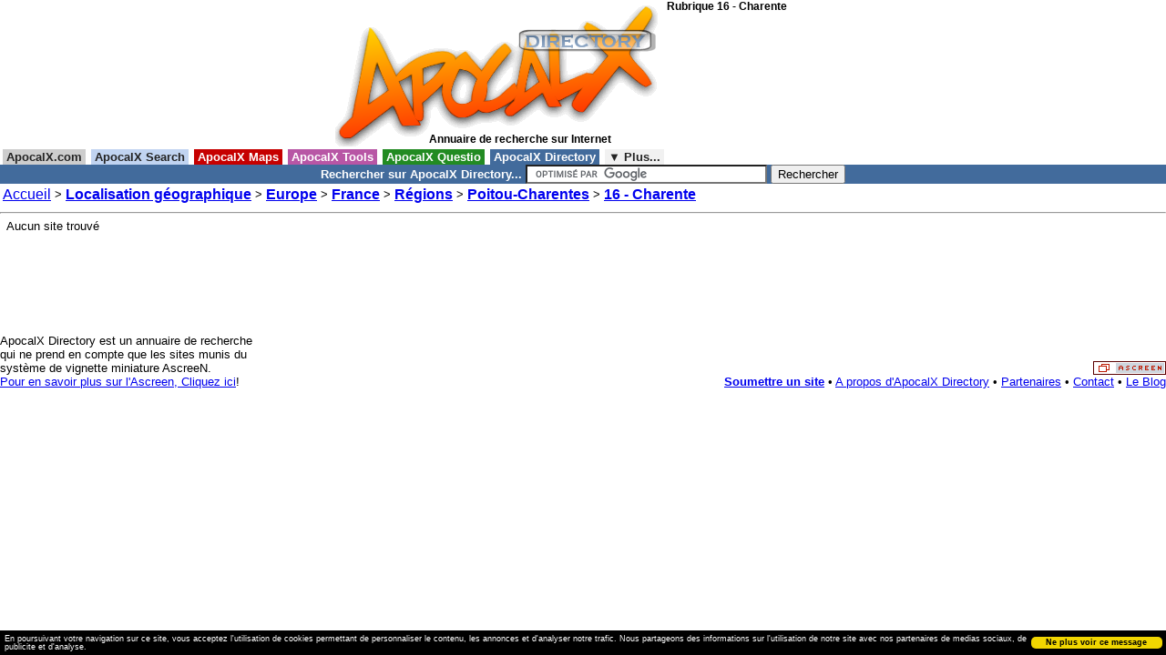

--- FILE ---
content_type: text/html
request_url: https://directory.apocalx.com/20-localisation-geographique/21-europe/33-france/36-regions/99-poitou-charentes/438-16---charente/
body_size: 3424
content:
<!DOCTYPE html PUBLIC "-//W3C//DTD XHTML 1.0 Transitional//EN" "http://www.w3.org/TR/xhtml1/DTD/xhtml1-transitional.dtd">
<html xmlns="http://www.w3.org/1999/xhtml">
<head>
<meta http-equiv="Content-Type" content="text/html; charset=UTF-8" />
<title>Rubrique 16 - Charente</title>
<link rel="shortcut icon" type="image/x-icon" href="/favicon.ico" />
<link rel="icon" type="image/png" href="/favicon.png" />
<link rel="apple-touch-icon" href="/favicon-iphone.png"/>
	<link rel='stylesheet' type='text/css' href='//www.apocalx.com/style/menu_apocalx_jquery.css' />
	<script type='text/javascript' src='//www.apocalx.com/js/jquery.min.js'></script>
	<script type='text/javascript' src='//www.apocalx.com/js/jquery.multi-ddm.pack.js'></script>
<script type='text/javascript'>
$(document).ready(function(){
	$('#multi-ddm').dropDownMenu({parentMO: 'parent-hover', childMO: 'child-hover1'});
	  $(".myClass").hide();
  });
</script>
<link href="//www.apocalx.com/style/menu.css" rel="stylesheet" type="text/css">
<meta name="description" content="Rubrique 16 - Charente." />
<meta name="keywords" content="16 - Charente" />
<style type="text/css">
body,td {
margin:0px;
font-family: Arial,sans-serif;
font-size: 10pt;
color:#000000
}
img {
border:0px;
}
.url {color:#008b00;}
.titre {font-size: 12pt;}
.score {font-size: 10px;}
.doublon {background-color: #ffeed3;}
.subtitle {font-size: 12px;
margin:0px;
font-weight:bold;}
.subtitle2 {font-size: 16px;
margin:0px;}
.pages_res
{
   margin-left: auto;
     margin-right: auto;
text-align:center;
font-size: 14pt;
}
</style>
</head>
<body><center>
<table border="0" cellspacing="0" cellpadding="0"><tr><td>
<!--table border="0" cellspacing="0" cellpadding="0">
<tr>
<td rowspan="2" valign="top"><a href="//directory.apocalx.com/"><img src="//directory.apocalx.com/images/logo1.png" width="105" height="115" alt="Rubrique 16 - Charente" /></a></td>
<td valign="top"><a href="//directory.apocalx.com/"><img src="//directory.apocalx.com/images/logo2.png" width="275" height="95" alt="Rubrique 16 - Charente" /></a></td>
</tr>
<tr><td align="left"><h2 class="subtitle">Annuaire de recherche sur Internet</h2></td></tr>
</table-->
<table border="0" cellspacing="0" cellpadding="0">
<tr>
<td rowspan="2" valign="top"><a href="/"><img src="/images/apocalx-directory-1.png" width="103" height="158" border="0" alt="Rubrique 16 - Charente" /></a></td>
<td valign="top"><a href="/"><img src="/images/apocalx-directory-2.png" width="251" height="139" border="0" alt="Rubrique 16 - Charente" /></a></td>
</tr>
<tr><td align="left"><h2 class="subtitle">Annuaire de recherche sur Internet</h2></td></tr>
</table>
</td><td width="10">&nbsp;</td><td>
<h1 class="subtitle">Rubrique 16 - Charente</h1><script type="text/javascript"><!--
google_ad_client = "pub-8446176391285025";
/* 180x150, date de cr�ation 07/01/10 apocalx directory */
google_ad_slot = "6143924629";
google_ad_width = 180;
google_ad_height = 150;
//-->
</script>
<script type="text/javascript"
src="//pagead2.googlesyndication.com/pagead/show_ads.js">
</script>
</td></tr>
</table></center>
<ul id='multi-ddm'>
	<li id='lien_apocalx_com'>
		<a href="//www.apocalx.com/" title="Accueil du Portail ApocalX.com">&nbsp;ApocalX.com&nbsp;</a>
		<ul>
		</ul>
	</li>
	<li id='lien_apocalx_search'>
		<a href="//search.apocalx.com/" title="Moteur de recherche">&nbsp;ApocalX Search&nbsp;</a>
		<ul>
		</ul>
	</li>
	<li id='lien_apocalx_maps'>
		<a href="//maps.apocalx.com/" title="Les merveilles du monde vues du ciel">&nbsp;ApocalX Maps&nbsp;</a>
		<ul>
		</ul>
	</li>
	<li id='lien_apocalx_tools'>
		<a href="//outils.apocalx.com/" title="La boite &agrave; outils pour webmasters et autres...">&nbsp;ApocalX Tools&nbsp;</a>
		<ul>
		</ul>
	</li>
	<li id='lien_apocalx_questio'>
		<a href="//questio.apocalx.com/" title="Posez vos questions, donnez des reponses">&nbsp;ApocalX Questio&nbsp;</a>
		<ul>
		</ul>
	</li>
	<li id='lien_apocalx_directory'>
		<a href="https://directory.apocalx.com/" title="Annuaire des sites utilisant la miniature AscreeN">&nbsp;ApocalX Directory&nbsp;</a>
		<ul>
		</ul>
	</li>
	<li id='lien_apocalx_plus'>
		 <a href="//www.apocalx.com/a-propos/" title="Decouvrez tous les services ApocalX">&nbsp;&#9660; Plus...&nbsp;</a>
		<ul>
						<li id='lien_apocalx_spy' style="float:none;"><a href="//spy.apocalx.com/" title="Traquez les visiteurs de votre site...">&nbsp;ApocalX Spy&nbsp;</a></li><li id='lien_apocalx_countdown' style="float:none;"><a href="//countdown.apocalx.com/" title="Votre compte a rebours">&nbsp;ApocalX Countdown&nbsp;</a></li><li id='lien_apocalx_metaguide' style="float:none;"><a href="//metaguide.apocalx.com/" title="Annuaire d'annuaires et d'outils de recherche">&nbsp;ApocalX Metaguide&nbsp;</a></li>			      <li id='lien_blague_bidon' style="float:none;"><a href="https://www.blague-bidon.com/" title="Le site des blagues bidons et bien nulles">&nbsp;Blague-Bidon.com&nbsp;</a></li>	
          <li id='lien_trouver_prenom' style="float:none;"><a href="https://www.trouver-un-prenom-pour-votre-bebe.com/" title="Trouver un pr&eacute;nom pour votre b&eacute;b&eacute;">&nbsp;Trouver un pr&eacute;nom<br>&nbsp;pour votre b&eacute;b&eacute;&nbsp;</a></li>	
        <li id='lien_remedes' style="float:none;"><a href="https://www.remede-de-grand-mere.fr/" title="Rem&egrave;des de Grand-M&egrave;re">&nbsp;Rem&egrave;des de Grand-M&egrave;re&nbsp;</a></li>
        <li id='lien_blogaire' style="float:none;"><a href="https://www.blogaire.com/" title="Blogaire: Annuaire de sites Internet de qualit&eacute;">&nbsp;Blogaire: Annuaire de sites Internet de qualit&eacute;&nbsp;</a></li>
		</ul>
	</li>
       
          
  
         
       
   
  
   
   
</ul>

<div style="clear: both;width:100%;background-color:#426b9c;">
<div style="text-align:center;">
<form action="//directory.apocalx.com/moteur.php" id="cse-search-box" style="margin:0px">
  <div><b><font color="#FFFFFF">Rechercher sur ApocalX Directory...</font></b>
    <input type="hidden" name="cx" value="partner-pub-8446176391285025:x46nag-41vg" />
    <input type="hidden" name="cof" value="FORID:10" />
    <input type="hidden" name="ie" value="UTF-8" />
    <input type="text" name="q" size="31" />
    <input type="submit" name="sa" value="Rechercher" />
  </div>
</form>
<script type="text/javascript" src="//www.google.fr/cse/brand?form=cse-search-box&amp;lang=fr"></script>
<!--form method="get" action="/search/" style="margin:0px">
<input type="text" name="q" value="" />
<input type="hidden" name="depart" value="" />
<input type="hidden" name="page" value="1" />
<input type="hidden" name="o" value="1" />
<input type="submit" value="Recherche ApocalX Directory" />
</form-->
</div></div>
<script type="text/javascript">
$(document).ready(function(){
 $("#foot_banner").empty();
});
</script><table><tr><td class="subtitle2"><a href="//directory.apocalx.com/">Accueil</a></td><td> &gt; </td><td><h2 style="margin:0px;float:left" class="subtitle2"><a href="//directory.apocalx.com/20-localisation-geographique/">Localisation g&eacute;ographique</a></h2></td><td> &gt; </td><td><h2 style="margin:0px;float:left" class="subtitle2"><a href="//directory.apocalx.com/20-localisation-geographique/21-europe/">Europe</a></h2></td><td> &gt; </td><td><h2 style="margin:0px;float:left" class="subtitle2"><a href="//directory.apocalx.com/20-localisation-geographique/21-europe/33-france/">France</a></h2></td><td> &gt; </td><td><h2 style="margin:0px;float:left" class="subtitle2"><a href="//directory.apocalx.com/20-localisation-geographique/21-europe/33-france/36-regions/">R&eacute;gions</a></h2></td><td> &gt; </td><td><h2 style="margin:0px;float:left" class="subtitle2"><a href="//directory.apocalx.com/20-localisation-geographique/21-europe/33-france/36-regions/99-poitou-charentes/">Poitou-Charentes</a></h2></td><td> &gt; </td><td><h1 style="margin:0px;float:left" class="subtitle2"><a href="//directory.apocalx.com/20-localisation-geographique/21-europe/33-france/36-regions/99-poitou-charentes/438-16---charente/">16 - Charente</a></h1></td></tr></table><hr />



<div>&nbsp;&nbsp;Aucun site trouv&eacute;</div>
<center>
<table border=0 width=100%><tr><td align="center" style="text-align:center">
<div style="float:left;">
<script type="text/javascript"><!--
google_ad_client = "pub-8446176391285025";
/* apocalx directory 168 60 */
google_ad_slot = "1759546808";
google_ad_width = 468;
google_ad_height = 60;
//-->
</script>
<script type="text/javascript"
src="//pagead2.googlesyndication.com/pagead/show_ads.js">
</script>
</div>
<div style="float:left;">
<script type="text/javascript"><!--
google_ad_client = "pub-8446176391285025";
/* apocalx directory 168 60 */
google_ad_slot = "1759546808";
google_ad_width = 468;
google_ad_height = 60;
//-->
</script>
<script type="text/javascript"
src="//pagead2.googlesyndication.com/pagead/show_ads.js">
</script>
</div>
</td></tr></table>
</center>
<br />
<br /><br />
<div style="float:left;text-align:left;">
ApocalX Directory est un annuaire de recherche<br />
qui ne prend en compte que les sites munis du<br />
syst&egrave;me de vignette miniature AscreeN.<br /><a href="//ascreen.apocalx.com/">Pour en savoir plus sur l'Ascreen, Cliquez ici</a>!<br /><br />
</div>
<div style="float:right;text-align:right"><br /><br />
<a href="//ascreen.apocalx.com/" target="_blank"><img src="//www.apocalx.com/images/boutons/ascreen.gif" alt="AscreeN" width="80" height="15" /></a>



<script type="text/javascript">
var gaJsHost = (("https:" == document.location.protocol) ? "https://ssl." : "http://www.");
document.write(unescape("%3Cscript src='" + gaJsHost + "google-analytics.com/ga.js' type='text/javascript'%3E%3C/script%3E"));
</script>
<script type="text/javascript">
try {
var pageTracker = _gat._getTracker("UA-11809536-9");
pageTracker._trackPageview();
} catch(err) {}</script>
<br />
<b><a href="///soumettre/">Soumettre un site</a></b> &bull; 
<a href="//directory.apocalx.com/a-propos/">A propos d'ApocalX Directory</a> &bull; <a href="//directory.apocalx.com/298-partenaires-d-apocalx-directory/">Partenaires</a> &bull; <a href="//www.apocalx.com/contact/?s=directory.apocalx.com">Contact</a> &bull; <a href="//le-blog-apocalx.blog-machine.info/">Le Blog</a>
<div id="foot_banner">
<br /><a href="//www.charbonnier-expert.com/">Expert Immobilier Savoie</a>
</div>
</div>
<link rel="stylesheet" type="text/css" href="//images.apocalx.com/css/cookieconsent.min.css" />
<script src="//cdnjs.cloudflare.com/ajax/libs/cookieconsent2/3.0.3/cookieconsent.min.js"></script>
<script>
window.addEventListener("load", function(){
window.cookieconsent.initialise({
  "palette": {
    "popup": {
      "background": "#000"
    },
    "button": {
      "background": "#f1d600"
    }
  },
  "showLink": false,
  "theme": "classic",
  "content": {
    "message": "En poursuivant votre navigation sur ce site, vous acceptez l'utilisation de cookies permettant de personnaliser le contenu, les annonces et d'analyser notre trafic. Nous partageons des informations sur l'utilisation de notre site avec nos partenaires de medias sociaux, de publicite et d'analyse.",
    "dismiss": "Ne plus voir ce message"
  }
})});
</script>
<script src="//images.apocalx.com/js/generalfooter.js?v=directory.apocalx.com"></script>	
<!--apocheck-->
</body>
</html>


--- FILE ---
content_type: text/html; charset=utf-8
request_url: https://www.google.com/recaptcha/api2/aframe
body_size: 118
content:
<!DOCTYPE HTML><html><head><meta http-equiv="content-type" content="text/html; charset=UTF-8"></head><body><script nonce="cHcxjQko3foAsD-izVXOVQ">/** Anti-fraud and anti-abuse applications only. See google.com/recaptcha */ try{var clients={'sodar':'https://pagead2.googlesyndication.com/pagead/sodar?'};window.addEventListener("message",function(a){try{if(a.source===window.parent){var b=JSON.parse(a.data);var c=clients[b['id']];if(c){var d=document.createElement('img');d.src=c+b['params']+'&rc='+(localStorage.getItem("rc::a")?sessionStorage.getItem("rc::b"):"");window.document.body.appendChild(d);sessionStorage.setItem("rc::e",parseInt(sessionStorage.getItem("rc::e")||0)+1);localStorage.setItem("rc::h",'1769904018942');}}}catch(b){}});window.parent.postMessage("_grecaptcha_ready", "*");}catch(b){}</script></body></html>

--- FILE ---
content_type: text/css
request_url: https://www.apocalx.com/style/menu_apocalx_jquery.css
body_size: 1241
content:
/**
 * Drop Down Menu - CSS Temp
 * March 26, 2009
 * Corey Hart @ http://www.codenothing.com
 */ 

#multi-ddm {
	list-style: none;
	padding: 0;
	margin: 0;
	/*margin-bottom:18px;*/
}

#multi-ddm li {
	float: left;
}

#multi-ddm li a {
	display: block;
	/*width: 100px;*/
	text-align:center;
	padding-top: 1px;
	padding-bottom: 1px;
	text-decoration: none;
	color: #232323;
	font-weight: bold;
	background-color: #f1f1f1;
	/*border: 1px solid #c5c5c5;*/
	border: 0px;
	margin-right:3px;
	margin-left:3px;
}

#multi-ddm #lien_apocalx_com a {
background-color:#cdcdcd;
}
#multi-ddm #lien_apocalx_com a:hover {
background-color:#a5a5a5;
}
#multi-ddm #lien_apocalx_com_langue a {
background-color:#cdcdcd;
}
#multi-ddm #lien_apocalx_com_langue a:hover {
background-color:#cdcdcd;
}
#multi-ddm #lien_apocalx_com_langue_sous a {
background-color:#cdcdcd;
}
#multi-ddm #lien_apocalx_com_langue_sous a:hover {
background-color:#a5a5a5;
}



#multi-ddm #lien_apocalx_search a {
background-color:#c1d4f1;
}
#multi-ddm #lien_apocalx_search a:hover {
background-color:#7fa7e2;
}
#multi-ddm #lien_apocalx_search_langue a {
background-color:#c1d4f1;
}
#multi-ddm #lien_apocalx_search_langue a:hover {
background-color:#c1d4f1;
}
#multi-ddm #lien_apocalx_search_langue_sous a {
background-color:#c1d4f1;
}
#multi-ddm #lien_apocalx_search_langue_sous a:hover {
background-color:#7fa7e2;
}



#multi-ddm #lien_apocalx_metaguide a,#multi-ddm li #lien_apocalx_metaguide a {
background-color:#e2e4ff;
color: #168a8b;
}
#multi-ddm #lien_apocalx_metaguide a:hover,#multi-ddm li #lien_apocalx_metaguide a:hover {
background-color:#ffffff;
color: #168a8b;
/*luminosit� +40*/
}
#multi-ddm #lien_apocalx_metaguide_langue a {
background-color:#e2e4ff;
color: #168a8b;
}
#multi-ddm #lien_apocalx_metaguide_langue a:hover {
background-color:#e2e4ff;
color: #168a8b;
}
#multi-ddm #lien_apocalx_metaguide_langue_sous a {
background-color:#e2e4ff;
color: #168a8b;
}
#multi-ddm #lien_apocalx_metaguide_langue_sous a:hover {
background-color:#ffffff;
color: #168a8b;
}






#multi-ddm #lien_apocalx_maps a {
background-color:#c60000;
color: #FFFFFF;
}

#multi-ddm #lien_apocalx_maps a:hover {
background-color:#ff1717;
color: #FFFFFF;
}


#multi-ddm #lien_apocalx_maps_langue a {
background-color:#c60000;
color: #FFFFFF;
}
#multi-ddm #lien_apocalx_maps_langue a:hover {
background-color:#c60000;
color: #FFFFFF;
}
#multi-ddm #lien_apocalx_maps_langue_sous a {
background-color:#c60000;
color: #FFFFFF;
}
#multi-ddm #lien_apocalx_maps_langue_sous a:hover {
background-color:#ff1717;
color: #FFFFFF;
}


#multi-ddm #lien_apocalx_directory a,#multi-ddm li #lien_apocalx_directory a {
background-color:#426b9c;
color: #FFFFFF;
}

#multi-ddm #lien_apocalx_directory a:hover,#multi-ddm li #lien_apocalx_directory a:hover {
background-color:#6c92c1;
color: #FFFFFF;
/*luminosit� +40*/
}

#multi-ddm #lien_blague_bidon a,#multi-ddm li #lien_blague_bidon a {
background-color:#1875C5;
color: #FFFFFF;
}

#multi-ddm #lien_blague_bidon a:hover,#multi-ddm li #lien_blague_bidon a:hover {
background-color:#459ce8;
color: #FFFFFF;
/*luminosit� +40*/
}


#multi-ddm #lien_trouver_prenom a,#multi-ddm li #lien_trouver_prenom a {
background-color:#3d68df;
color: #FFFFFF;
}

#multi-ddm #lien_trouver_prenom a:hover,#multi-ddm li #lien_trouver_prenom a:hover {
background-color:#819dea;
color: #FFFFFF;
/*luminosit� +40*/
}

#multi-ddm #lien_remedes a,#multi-ddm li #lien_remedes a {
background-color:#952d04;
color: #FFFFFF;
}

#multi-ddm #lien_remedes a:hover,#multi-ddm li #lien_remedes a:hover {
background-color:#e24507;
color: #FFFFFF;
/*luminosit� +40*/
}


#multi-ddm #lien_apocalx_recettes a,#multi-ddm li #lien_apocalx_recettes a {
background-color:#800000;
color: #FFFFFF;
}
#multi-ddm #lien_apocalx_recettes a:hover,#multi-ddm li #lien_apocalx_recettes a:hover {
background-color:#d00000;
color: #FFFFFF;
/*luminosit� +40*/
}
#multi-ddm #lien_apocalx_recettes_langue a {
background-color:#800000;
color: #FFFFFF;
}
#multi-ddm #lien_apocalx_recettes_langue a:hover {
background-color:#800000;
color: #FFFFFF;
}
#multi-ddm #lien_apocalx_recettes_langue_sous a {
background-color:#800000;
color: #FFFFFF;
}
#multi-ddm #lien_apocalx_recettes_langue_sous a:hover {
background-color:#d00000;
color: #FFFFFF;
}




#multi-ddm #lien_apocalx_avis a,#multi-ddm li #lien_apocalx_avis a {
background-color:#ff5400;
color: #FFFFFF;
}
#multi-ddm #lien_apocalx_avis a:hover,#multi-ddm li #lien_apocalx_avis a:hover {
background-color:#ff8b51;
color: #FFFFFF;
/*luminosit� +40*/
}
#multi-ddm #lien_apocalx_avis_langue a {
background-color:#ff5400;
color: #FFFFFF;
}
#multi-ddm #lien_apocalx_avis_langue a:hover {
background-color:#ff5400;
color: #FFFFFF;
}
#multi-ddm #lien_apocalx_avis_langue_sous a {
background-color:#ff5400;
color: #FFFFFF;
}
#multi-ddm #lien_apocalx_avis_langue_sous a:hover {
background-color:#ff8b51;
color: #FFFFFF;
}


#multi-ddm #lien_apocalx_tools a,#multi-ddm li #lien_apocalx_tools a {
background-color:#b856a5;
color: #FFFFFF;
}
#multi-ddm #lien_apocalx_tools a:hover,#multi-ddm li #lien_apocalx_tools a:hover {
background-color:#cf8ec2;
color: #FFFFFF;
}
#multi-ddm #lien_apocalx_tools_langue a {
background-color:#b856a5;
color: #FFFFFF;
}
#multi-ddm #lien_apocalx_tools_langue a:hover {
background-color:#b856a5;
color: #FFFFFF;
}
#multi-ddm #lien_apocalx_tools_langue_sous a {
background-color:#b856a5;
color: #FFFFFF;
}
#multi-ddm #lien_apocalx_tools_langue_sous a:hover {
background-color:#cf8ec2;
color: #FFFFFF;
}





#multi-ddm #lien_apocalx_questio a,#multi-ddm li #lien_apocalx_questio a {
background-color:#228b22;
color: #FFFFFF;
}
#multi-ddm #lien_apocalx_questio a:hover,#multi-ddm li #lien_apocalx_questio a:hover {
background-color:#31cc31;
color: #FFFFFF;
}

#multi-ddm #lien_apocalx_spy a,#multi-ddm li #lien_apocalx_spy a {
background-color:#6600ff;
color: #FFFFFF;
}

#multi-ddm #lien_apocalx_spy a:hover,#multi-ddm li #lien_apocalx_spy a:hover {
background-color:#9651ff;
color: #FFFFFF;
}

#multi-ddm #lien_apocalx_explorer a,#multi-ddm li #lien_apocalx_explorer a {
background-color:#8ebae0;
color: #FFFFFF;
}

#multi-ddm #lien_apocalx_explorer a:hover,#multi-ddm li #lien_apocalx_explorer a:hover {
background-color:#cce0f1;
color: #FFFFFF;
}

#multi-ddm #lien_apocalx_glite a,#multi-ddm li #lien_apocalx_glite a {
background-color:#F8BF24;
color: #E22000;
}
#multi-ddm #lien_apocalx_glite a:hover,#multi-ddm li #lien_apocalx_glite a:hover {
background-color:#fad571;
color: #E22000;
}
#multi-ddm #lien_apocalx_glite_langue a {
background-color:#F8BF24;
color: #E22000;
}
#multi-ddm #lien_apocalx_glite_langue a:hover {
background-color:#F8BF24;
color: #E22000;
}
#multi-ddm #lien_apocalx_glite_langue_sous a {
background-color:#F8BF24;
color: #E22000;
}
#multi-ddm #lien_apocalx_glite_langue_sous a:hover {
background-color:#fad571;
color: #E22000;
}


#multi-ddm #lien_apocalx_countdown a,#multi-ddm li #lien_apocalx_countdown a {
background-color:#424242;
color: #FFFFFF;
}

#multi-ddm #lien_apocalx_countdown a:hover,#multi-ddm li #lien_apocalx_countdown a:hover {
background-color:#6a6a6a;
color: #FFFFFF;
}
#multi-ddm #lien_apocalx_countdown_langue a {
background-color:#424242;
color: #FFFFFF;
}
#multi-ddm #lien_apocalx_countdown_langue a:hover {
background-color:#424242;
color: #FFFFFF;
}
#multi-ddm #lien_apocalx_countdown_langue_sous a {
background-color:#424242;
color: #FFFFFF;
}
#multi-ddm #lien_apocalx_countdown_langue_sous a:hover {
background-color:#6a6a6a;
color: #FFFFFF;
}







#multi-ddm #lien_apocalx_plus a {
background-color:#f1f1f1;
}

#multi-ddm #lien_apocalx_plus a:hover {
background-color:#c5c5c5;
}

#multi-ddm li .parent-hover {
	background-color: #c5c5c5;
	border: 0px;
	/*border-left: 1px solid #545454;*/
}

#multi-ddm li ul {
	display: none;
	list-style: none;
	position: absolute;
	margin: -1px 0 0 0;
	z-index: 90;
	padding: 0;
}

#multi-ddm li ul a {
	display: block;
	width: 152px;
	padding: 5px;
	border-bottom: 1px solid #545454;
	border-right: 1px solid #545454;
	border-left: 1px solid #545454;
	text-decoration: none;
	font-weight: bold;
	font-size: 12px;
	color: #232323;
	background-color: #c5c5c5;
	text-align:left;
}

#multi-ddm li ul li a.first {
	border-top: 1px solid #545454;
}

#multi-ddm li ul .child-hover1 {
	background-color: #f1f1f1;
}

#multi-ddm li ul .child-hover2 {
	background-color: black;
	color: white;
}

#multi-ddm li ul .child-hover3 {
	background-color: purple;
	color: white;
}

#multi-ddm li ul .child-hover4 {
	background-color: blue;
	color: white;
}

#multi-ddm li ul li ul {
	margin: -29px 0 0 163px;
	position: absolute;
}

#multi-ddm span {
	float: right;
}
